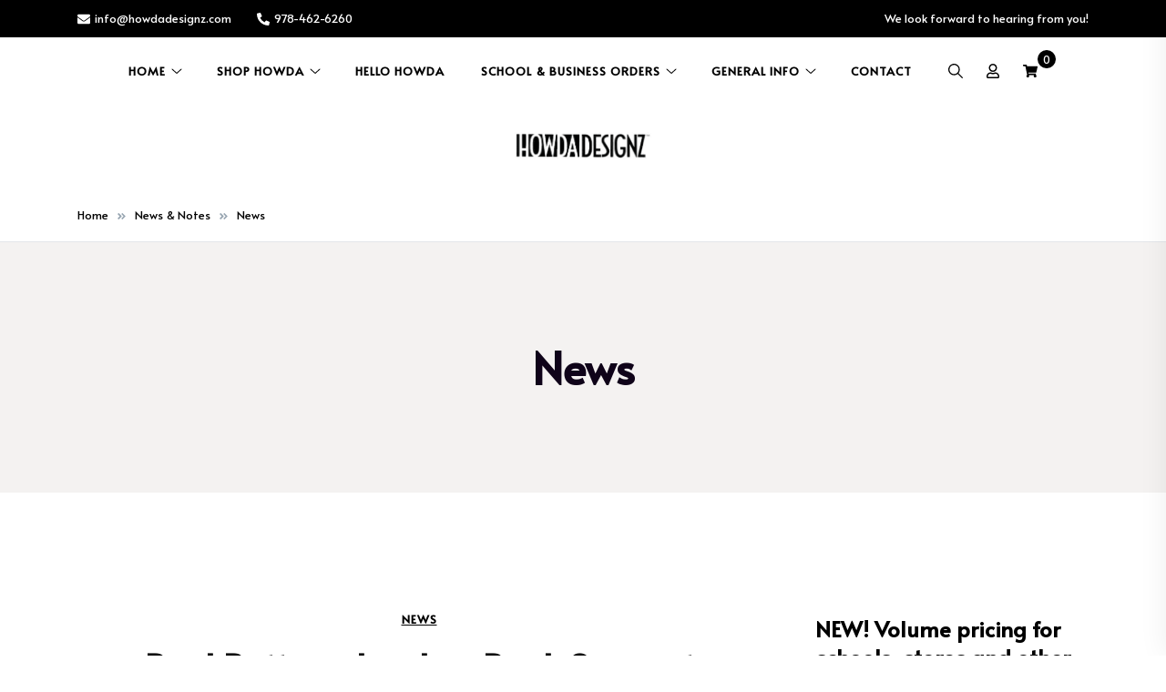

--- FILE ---
content_type: text/css
request_url: https://howda.com/wp-content/themes/elsie-child/style.css?ver=1.0.8.1710441242
body_size: -64
content:
/*
Theme Name: Elsie Child
Theme URI: https://elfwp.com/themes/elsie
Template: elsie
Author: elfwp
Author URI: https://elfwp.com
Description: Highly customizable blog theme. Elsie is an elegant theme for your WordPress blog, great for helping you tell your stories. Elsie works great on any kind of device, features an extensive set of Customizer options and comes with easy to import demos.
Tags: custom-menu,custom-logo,blog,one-column,two-columns,left-sidebar,e-commerce,right-sidebar,custom-colors,editor-style,featured-images,full-width-template,post-formats,theme-options,threaded-comments,translation-ready
Version: 1.0.8.1710441242
Updated: 2024-03-14 14:34:02

*/

.wc-block-grid__product-title h2 {
    color: #e56b20;
    font-size: 16px;
}
.widget_shopping_cart p.widgettitle {
    font-size: 1.5em;
    color: #d39b00;
    font-family: IBM Plex Sans, sans-serif;
    font-weight: 600;
    margin: 0 0 10px 0;
}


--- FILE ---
content_type: text/javascript
request_url: https://howda.com/wp-content/themes/elsie-child/js/scripts.js?ver=6.8.3
body_size: -412
content:
jQuery(document).ready(function () {
    jQuery(".widget_shopping_cart .widgettitle").replaceWith(function () {
        return jQuery("<p class='widgettitle'>" + jQuery(this).html() + "</p>");
    });
});
